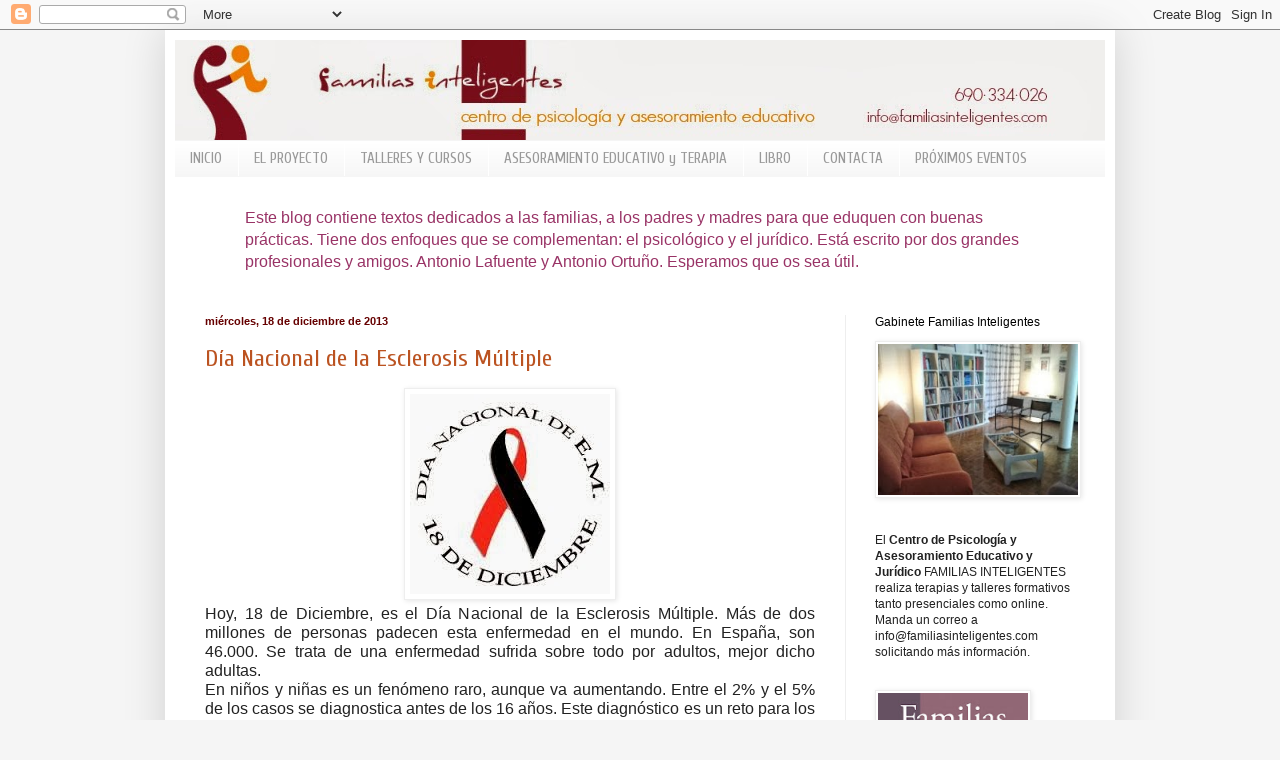

--- FILE ---
content_type: text/html; charset=UTF-8
request_url: https://familias-inteligentes.blogspot.com/2013/12/
body_size: 17678
content:
<!DOCTYPE html>
<html class='v2' dir='ltr' lang='es'>
<head>
<link href='https://www.blogger.com/static/v1/widgets/335934321-css_bundle_v2.css' rel='stylesheet' type='text/css'/>
<meta content='width=1100' name='viewport'/>
<meta content='text/html; charset=UTF-8' http-equiv='Content-Type'/>
<meta content='blogger' name='generator'/>
<link href='https://familias-inteligentes.blogspot.com/favicon.ico' rel='icon' type='image/x-icon'/>
<link href='http://familias-inteligentes.blogspot.com/2013/12/' rel='canonical'/>
<link rel="alternate" type="application/atom+xml" title="Familias Inteligentes - Atom" href="https://familias-inteligentes.blogspot.com/feeds/posts/default" />
<link rel="alternate" type="application/rss+xml" title="Familias Inteligentes - RSS" href="https://familias-inteligentes.blogspot.com/feeds/posts/default?alt=rss" />
<link rel="service.post" type="application/atom+xml" title="Familias Inteligentes - Atom" href="https://www.blogger.com/feeds/5425588995529109910/posts/default" />
<!--Can't find substitution for tag [blog.ieCssRetrofitLinks]-->
<meta content='http://familias-inteligentes.blogspot.com/2013/12/' property='og:url'/>
<meta content='Familias Inteligentes' property='og:title'/>
<meta content='Familias Inteligentes' property='og:description'/>
<title>Familias Inteligentes: diciembre 2013</title>
<style type='text/css'>@font-face{font-family:'Cuprum';font-style:normal;font-weight:400;font-display:swap;src:url(//fonts.gstatic.com/s/cuprum/v29/dg45_pLmvrkcOkBnKsOzXyGWTBcmg-X6VjbYJxYmknQHEMmm.woff2)format('woff2');unicode-range:U+0460-052F,U+1C80-1C8A,U+20B4,U+2DE0-2DFF,U+A640-A69F,U+FE2E-FE2F;}@font-face{font-family:'Cuprum';font-style:normal;font-weight:400;font-display:swap;src:url(//fonts.gstatic.com/s/cuprum/v29/dg45_pLmvrkcOkBnKsOzXyGWTBcmg-X6Vj_YJxYmknQHEMmm.woff2)format('woff2');unicode-range:U+0301,U+0400-045F,U+0490-0491,U+04B0-04B1,U+2116;}@font-face{font-family:'Cuprum';font-style:normal;font-weight:400;font-display:swap;src:url(//fonts.gstatic.com/s/cuprum/v29/dg45_pLmvrkcOkBnKsOzXyGWTBcmg-X6VjTYJxYmknQHEMmm.woff2)format('woff2');unicode-range:U+0102-0103,U+0110-0111,U+0128-0129,U+0168-0169,U+01A0-01A1,U+01AF-01B0,U+0300-0301,U+0303-0304,U+0308-0309,U+0323,U+0329,U+1EA0-1EF9,U+20AB;}@font-face{font-family:'Cuprum';font-style:normal;font-weight:400;font-display:swap;src:url(//fonts.gstatic.com/s/cuprum/v29/dg45_pLmvrkcOkBnKsOzXyGWTBcmg-X6VjXYJxYmknQHEMmm.woff2)format('woff2');unicode-range:U+0100-02BA,U+02BD-02C5,U+02C7-02CC,U+02CE-02D7,U+02DD-02FF,U+0304,U+0308,U+0329,U+1D00-1DBF,U+1E00-1E9F,U+1EF2-1EFF,U+2020,U+20A0-20AB,U+20AD-20C0,U+2113,U+2C60-2C7F,U+A720-A7FF;}@font-face{font-family:'Cuprum';font-style:normal;font-weight:400;font-display:swap;src:url(//fonts.gstatic.com/s/cuprum/v29/dg45_pLmvrkcOkBnKsOzXyGWTBcmg-X6VjvYJxYmknQHEA.woff2)format('woff2');unicode-range:U+0000-00FF,U+0131,U+0152-0153,U+02BB-02BC,U+02C6,U+02DA,U+02DC,U+0304,U+0308,U+0329,U+2000-206F,U+20AC,U+2122,U+2191,U+2193,U+2212,U+2215,U+FEFF,U+FFFD;}</style>
<style id='page-skin-1' type='text/css'><!--
/*
-----------------------------------------------
Blogger Template Style
Name:     Simple
Designer: Blogger
URL:      www.blogger.com
----------------------------------------------- */
/* Content
----------------------------------------------- */
body {
font: normal normal 12px Arial, Tahoma, Helvetica, FreeSans, sans-serif;
color: #222222;
background: #f5f5f5 none no-repeat scroll center center;
padding: 0 40px 40px 40px;
}
html body .region-inner {
min-width: 0;
max-width: 100%;
width: auto;
}
h2 {
font-size: 22px;
}
a:link {
text-decoration:none;
color: #bb5321;
}
a:visited {
text-decoration:none;
color: #888888;
}
a:hover {
text-decoration:underline;
color: #ff8632;
}
.body-fauxcolumn-outer .fauxcolumn-inner {
background: transparent none repeat scroll top left;
_background-image: none;
}
.body-fauxcolumn-outer .cap-top {
position: absolute;
z-index: 1;
height: 400px;
width: 100%;
}
.body-fauxcolumn-outer .cap-top .cap-left {
width: 100%;
background: transparent none repeat-x scroll top left;
_background-image: none;
}
.content-outer {
-moz-box-shadow: 0 0 40px rgba(0, 0, 0, .15);
-webkit-box-shadow: 0 0 5px rgba(0, 0, 0, .15);
-goog-ms-box-shadow: 0 0 10px #333333;
box-shadow: 0 0 40px rgba(0, 0, 0, .15);
margin-bottom: 1px;
}
.content-inner {
padding: 10px 10px;
}
.content-inner {
background-color: #ffffff;
}
/* Header
----------------------------------------------- */
.header-outer {
background: transparent none repeat-x scroll 0 -400px;
_background-image: none;
}
.Header h1 {
font: normal normal 60px Arial, Tahoma, Helvetica, FreeSans, sans-serif;
color: #bb5332;
text-shadow: -1px -1px 1px rgba(0, 0, 0, .2);
}
.Header h1 a {
color: #bb5332;
}
.Header .description {
font-size: 140%;
color: #777777;
}
.header-inner .Header .titlewrapper {
padding: 22px 30px;
}
.header-inner .Header .descriptionwrapper {
padding: 0 30px;
}
/* Tabs
----------------------------------------------- */
.tabs-inner .section:first-child {
border-top: 1px solid transparent;
}
.tabs-inner .section:first-child ul {
margin-top: -1px;
border-top: 1px solid transparent;
border-left: 0 solid transparent;
border-right: 0 solid transparent;
}
.tabs-inner .widget ul {
background: #f5f5f5 url(https://resources.blogblog.com/blogblog/data/1kt/simple/gradients_light.png) repeat-x scroll 0 -800px;
_background-image: none;
border-bottom: 1px solid transparent;
margin-top: 0;
margin-left: -30px;
margin-right: -30px;
}
.tabs-inner .widget li a {
display: inline-block;
padding: .6em 1em;
font: normal normal 15px Cuprum;
color: #999999;
border-left: 1px solid #ffffff;
border-right: 1px solid transparent;
}
.tabs-inner .widget li:first-child a {
border-left: none;
}
.tabs-inner .widget li.selected a, .tabs-inner .widget li a:hover {
color: #000000;
background-color: #eeeeee;
text-decoration: none;
}
/* Columns
----------------------------------------------- */
.main-outer {
border-top: 0 solid #eeeeee;
}
.fauxcolumn-left-outer .fauxcolumn-inner {
border-right: 1px solid #eeeeee;
}
.fauxcolumn-right-outer .fauxcolumn-inner {
border-left: 1px solid #eeeeee;
}
/* Headings
----------------------------------------------- */
div.widget > h2,
div.widget h2.title {
margin: 0 0 1em 0;
font: normal normal 12px Arial, Tahoma, Helvetica, FreeSans, sans-serif;
color: #000000;
}
/* Widgets
----------------------------------------------- */
.widget .zippy {
color: #999999;
text-shadow: 2px 2px 1px rgba(0, 0, 0, .1);
}
.widget .popular-posts ul {
list-style: none;
}
/* Posts
----------------------------------------------- */
h2.date-header {
font: normal bold 11px Arial, Tahoma, Helvetica, FreeSans, sans-serif;
}
.date-header span {
background-color: transparent;
color: #660000;
padding: inherit;
letter-spacing: inherit;
margin: inherit;
}
.main-inner {
padding-top: 30px;
padding-bottom: 30px;
}
.main-inner .column-center-inner {
padding: 0 15px;
}
.main-inner .column-center-inner .section {
margin: 0 15px;
}
.post {
margin: 0 0 25px 0;
}
h3.post-title, .comments h4 {
font: normal normal 24px Cuprum;
margin: .75em 0 0;
}
.post-body {
font-size: 110%;
line-height: 1.4;
position: relative;
}
.post-body img, .post-body .tr-caption-container, .Profile img, .Image img,
.BlogList .item-thumbnail img {
padding: 2px;
background: #ffffff;
border: 1px solid #eeeeee;
-moz-box-shadow: 1px 1px 5px rgba(0, 0, 0, .1);
-webkit-box-shadow: 1px 1px 5px rgba(0, 0, 0, .1);
box-shadow: 1px 1px 5px rgba(0, 0, 0, .1);
}
.post-body img, .post-body .tr-caption-container {
padding: 5px;
}
.post-body .tr-caption-container {
color: #660000;
}
.post-body .tr-caption-container img {
padding: 0;
background: transparent;
border: none;
-moz-box-shadow: 0 0 0 rgba(0, 0, 0, .1);
-webkit-box-shadow: 0 0 0 rgba(0, 0, 0, .1);
box-shadow: 0 0 0 rgba(0, 0, 0, .1);
}
.post-header {
margin: 0 0 1.5em;
line-height: 1.6;
font-size: 90%;
}
.post-footer {
margin: 20px -2px 0;
padding: 5px 10px;
color: #666666;
background-color: #f9f9f9;
border-bottom: 1px solid #eeeeee;
line-height: 1.6;
font-size: 90%;
}
#comments .comment-author {
padding-top: 1.5em;
border-top: 1px solid #eeeeee;
background-position: 0 1.5em;
}
#comments .comment-author:first-child {
padding-top: 0;
border-top: none;
}
.avatar-image-container {
margin: .2em 0 0;
}
#comments .avatar-image-container img {
border: 1px solid #eeeeee;
}
/* Comments
----------------------------------------------- */
.comments .comments-content .icon.blog-author {
background-repeat: no-repeat;
background-image: url([data-uri]);
}
.comments .comments-content .loadmore a {
border-top: 1px solid #999999;
border-bottom: 1px solid #999999;
}
.comments .comment-thread.inline-thread {
background-color: #f9f9f9;
}
.comments .continue {
border-top: 2px solid #999999;
}
/* Accents
---------------------------------------------- */
.section-columns td.columns-cell {
border-left: 1px solid #eeeeee;
}
.blog-pager {
background: transparent none no-repeat scroll top center;
}
.blog-pager-older-link, .home-link,
.blog-pager-newer-link {
background-color: #ffffff;
padding: 5px;
}
.footer-outer {
border-top: 0 dashed #bbbbbb;
}
/* Mobile
----------------------------------------------- */
body.mobile  {
background-size: auto;
}
.mobile .body-fauxcolumn-outer {
background: transparent none repeat scroll top left;
}
.mobile .body-fauxcolumn-outer .cap-top {
background-size: 100% auto;
}
.mobile .content-outer {
-webkit-box-shadow: 0 0 3px rgba(0, 0, 0, .15);
box-shadow: 0 0 3px rgba(0, 0, 0, .15);
}
.mobile .tabs-inner .widget ul {
margin-left: 0;
margin-right: 0;
}
.mobile .post {
margin: 0;
}
.mobile .main-inner .column-center-inner .section {
margin: 0;
}
.mobile .date-header span {
padding: 0.1em 10px;
margin: 0 -10px;
}
.mobile h3.post-title {
margin: 0;
}
.mobile .blog-pager {
background: transparent none no-repeat scroll top center;
}
.mobile .footer-outer {
border-top: none;
}
.mobile .main-inner, .mobile .footer-inner {
background-color: #ffffff;
}
.mobile-index-contents {
color: #222222;
}
.mobile-link-button {
background-color: #bb5321;
}
.mobile-link-button a:link, .mobile-link-button a:visited {
color: #ffffff;
}
.mobile .tabs-inner .section:first-child {
border-top: none;
}
.mobile .tabs-inner .PageList .widget-content {
background-color: #eeeeee;
color: #000000;
border-top: 1px solid transparent;
border-bottom: 1px solid transparent;
}
.mobile .tabs-inner .PageList .widget-content .pagelist-arrow {
border-left: 1px solid transparent;
}

--></style>
<style id='template-skin-1' type='text/css'><!--
body {
min-width: 950px;
}
.content-outer, .content-fauxcolumn-outer, .region-inner {
min-width: 950px;
max-width: 950px;
_width: 950px;
}
.main-inner .columns {
padding-left: 0px;
padding-right: 260px;
}
.main-inner .fauxcolumn-center-outer {
left: 0px;
right: 260px;
/* IE6 does not respect left and right together */
_width: expression(this.parentNode.offsetWidth -
parseInt("0px") -
parseInt("260px") + 'px');
}
.main-inner .fauxcolumn-left-outer {
width: 0px;
}
.main-inner .fauxcolumn-right-outer {
width: 260px;
}
.main-inner .column-left-outer {
width: 0px;
right: 100%;
margin-left: -0px;
}
.main-inner .column-right-outer {
width: 260px;
margin-right: -260px;
}
#layout {
min-width: 0;
}
#layout .content-outer {
min-width: 0;
width: 800px;
}
#layout .region-inner {
min-width: 0;
width: auto;
}
body#layout div.add_widget {
padding: 8px;
}
body#layout div.add_widget a {
margin-left: 32px;
}
--></style>
<link href='https://www.blogger.com/dyn-css/authorization.css?targetBlogID=5425588995529109910&amp;zx=c6e4a2df-8b1e-449c-8c4c-310fbb437573' media='none' onload='if(media!=&#39;all&#39;)media=&#39;all&#39;' rel='stylesheet'/><noscript><link href='https://www.blogger.com/dyn-css/authorization.css?targetBlogID=5425588995529109910&amp;zx=c6e4a2df-8b1e-449c-8c4c-310fbb437573' rel='stylesheet'/></noscript>
<meta name='google-adsense-platform-account' content='ca-host-pub-1556223355139109'/>
<meta name='google-adsense-platform-domain' content='blogspot.com'/>

</head>
<body class='loading variant-pale'>
<div class='navbar section' id='navbar' name='Barra de navegación'><div class='widget Navbar' data-version='1' id='Navbar1'><script type="text/javascript">
    function setAttributeOnload(object, attribute, val) {
      if(window.addEventListener) {
        window.addEventListener('load',
          function(){ object[attribute] = val; }, false);
      } else {
        window.attachEvent('onload', function(){ object[attribute] = val; });
      }
    }
  </script>
<div id="navbar-iframe-container"></div>
<script type="text/javascript" src="https://apis.google.com/js/platform.js"></script>
<script type="text/javascript">
      gapi.load("gapi.iframes:gapi.iframes.style.bubble", function() {
        if (gapi.iframes && gapi.iframes.getContext) {
          gapi.iframes.getContext().openChild({
              url: 'https://www.blogger.com/navbar/5425588995529109910?origin\x3dhttps://familias-inteligentes.blogspot.com',
              where: document.getElementById("navbar-iframe-container"),
              id: "navbar-iframe"
          });
        }
      });
    </script><script type="text/javascript">
(function() {
var script = document.createElement('script');
script.type = 'text/javascript';
script.src = '//pagead2.googlesyndication.com/pagead/js/google_top_exp.js';
var head = document.getElementsByTagName('head')[0];
if (head) {
head.appendChild(script);
}})();
</script>
</div></div>
<div class='body-fauxcolumns'>
<div class='fauxcolumn-outer body-fauxcolumn-outer'>
<div class='cap-top'>
<div class='cap-left'></div>
<div class='cap-right'></div>
</div>
<div class='fauxborder-left'>
<div class='fauxborder-right'></div>
<div class='fauxcolumn-inner'>
</div>
</div>
<div class='cap-bottom'>
<div class='cap-left'></div>
<div class='cap-right'></div>
</div>
</div>
</div>
<div class='content'>
<div class='content-fauxcolumns'>
<div class='fauxcolumn-outer content-fauxcolumn-outer'>
<div class='cap-top'>
<div class='cap-left'></div>
<div class='cap-right'></div>
</div>
<div class='fauxborder-left'>
<div class='fauxborder-right'></div>
<div class='fauxcolumn-inner'>
</div>
</div>
<div class='cap-bottom'>
<div class='cap-left'></div>
<div class='cap-right'></div>
</div>
</div>
</div>
<div class='content-outer'>
<div class='content-cap-top cap-top'>
<div class='cap-left'></div>
<div class='cap-right'></div>
</div>
<div class='fauxborder-left content-fauxborder-left'>
<div class='fauxborder-right content-fauxborder-right'></div>
<div class='content-inner'>
<header>
<div class='header-outer'>
<div class='header-cap-top cap-top'>
<div class='cap-left'></div>
<div class='cap-right'></div>
</div>
<div class='fauxborder-left header-fauxborder-left'>
<div class='fauxborder-right header-fauxborder-right'></div>
<div class='region-inner header-inner'>
<div class='header section' id='header' name='Cabecera'><div class='widget Header' data-version='1' id='Header1'>
<div id='header-inner'>
<a href='https://familias-inteligentes.blogspot.com/' style='display: block'>
<img alt='Familias Inteligentes' height='100px; ' id='Header1_headerimg' src='https://blogger.googleusercontent.com/img/b/R29vZ2xl/AVvXsEg-6H-8w8kixlIb_iuwAQql6uuOy6ngAc3ju9skTXIlWdUco_sr7gDxepqgNiPb1lTS2uO_CC_0AfNoBjGXoyjfHunW4L4kGCt5u9RBXYQIPMis-bEdktc8UPTxNfKwXWxcMh2JdryINV_4/s1600/Banner+blog+familias+inteligentes.jpg' style='display: block' width='940px; '/>
</a>
</div>
</div></div>
</div>
</div>
<div class='header-cap-bottom cap-bottom'>
<div class='cap-left'></div>
<div class='cap-right'></div>
</div>
</div>
</header>
<div class='tabs-outer'>
<div class='tabs-cap-top cap-top'>
<div class='cap-left'></div>
<div class='cap-right'></div>
</div>
<div class='fauxborder-left tabs-fauxborder-left'>
<div class='fauxborder-right tabs-fauxborder-right'></div>
<div class='region-inner tabs-inner'>
<div class='tabs section' id='crosscol' name='Multicolumnas'><div class='widget PageList' data-version='1' id='PageList1'>
<h2>BARRA</h2>
<div class='widget-content'>
<ul>
<li>
<a href='https://familias-inteligentes.blogspot.com/'>INICIO</a>
</li>
<li>
<a href='https://familias-inteligentes.blogspot.com/p/blog-page.html'>EL PROYECTO</a>
</li>
<li>
<a href='https://familias-inteligentes.blogspot.com/p/blog-page_7.html'>TALLERES Y CURSOS</a>
</li>
<li>
<a href='https://familias-inteligentes.blogspot.com/p/asesoramiento-y-terapia-familiar.html'>ASESORAMIENTO EDUCATIVO y TERAPIA </a>
</li>
<li>
<a href='https://familias-inteligentes.blogspot.com/p/blog-page_5380.html'>LIBRO</a>
</li>
<li>
<a href='https://familias-inteligentes.blogspot.com/p/contacta.html'>CONTACTA</a>
</li>
<li>
<a href='https://familias-inteligentes.blogspot.com/p/blog-page_21.html'>PRÓXIMOS EVENTOS</a>
</li>
</ul>
<div class='clear'></div>
</div>
</div></div>
<div class='tabs section' id='crosscol-overflow' name='Cross-Column 2'><div class='widget Text' data-version='1' id='Text1'>
<div class='widget-content'>
<p class="MsoNormal" style="text-align: justify;"><span =""   style="font-size:16px;color:#993366;"></span></p><blockquote><span =""   style="font-size:16px;color:#993366;">Este blog contiene textos dedicados a las familias, a los padres y madres para que eduquen con buenas prácticas. Tiene dos enfoques que se complementan: el psicológico y el jurídico. Está escrito por dos grandes profesionales y amigos. Antonio Lafuente y Antonio Ortuño. Esperamos que os sea útil.</span></blockquote><p></p>
</div>
<div class='clear'></div>
</div></div>
</div>
</div>
<div class='tabs-cap-bottom cap-bottom'>
<div class='cap-left'></div>
<div class='cap-right'></div>
</div>
</div>
<div class='main-outer'>
<div class='main-cap-top cap-top'>
<div class='cap-left'></div>
<div class='cap-right'></div>
</div>
<div class='fauxborder-left main-fauxborder-left'>
<div class='fauxborder-right main-fauxborder-right'></div>
<div class='region-inner main-inner'>
<div class='columns fauxcolumns'>
<div class='fauxcolumn-outer fauxcolumn-center-outer'>
<div class='cap-top'>
<div class='cap-left'></div>
<div class='cap-right'></div>
</div>
<div class='fauxborder-left'>
<div class='fauxborder-right'></div>
<div class='fauxcolumn-inner'>
</div>
</div>
<div class='cap-bottom'>
<div class='cap-left'></div>
<div class='cap-right'></div>
</div>
</div>
<div class='fauxcolumn-outer fauxcolumn-left-outer'>
<div class='cap-top'>
<div class='cap-left'></div>
<div class='cap-right'></div>
</div>
<div class='fauxborder-left'>
<div class='fauxborder-right'></div>
<div class='fauxcolumn-inner'>
</div>
</div>
<div class='cap-bottom'>
<div class='cap-left'></div>
<div class='cap-right'></div>
</div>
</div>
<div class='fauxcolumn-outer fauxcolumn-right-outer'>
<div class='cap-top'>
<div class='cap-left'></div>
<div class='cap-right'></div>
</div>
<div class='fauxborder-left'>
<div class='fauxborder-right'></div>
<div class='fauxcolumn-inner'>
</div>
</div>
<div class='cap-bottom'>
<div class='cap-left'></div>
<div class='cap-right'></div>
</div>
</div>
<!-- corrects IE6 width calculation -->
<div class='columns-inner'>
<div class='column-center-outer'>
<div class='column-center-inner'>
<div class='main section' id='main' name='Principal'><div class='widget Blog' data-version='1' id='Blog1'>
<div class='blog-posts hfeed'>

          <div class="date-outer">
        
<h2 class='date-header'><span>miércoles, 18 de diciembre de 2013</span></h2>

          <div class="date-posts">
        
<div class='post-outer'>
<div class='post hentry uncustomized-post-template' itemprop='blogPost' itemscope='itemscope' itemtype='http://schema.org/BlogPosting'>
<meta content='https://blogger.googleusercontent.com/img/b/R29vZ2xl/AVvXsEju8ektYzMm7yHSWKl5G3TCzsDdfxs6agyEqL97Q-pDPT0X8PShe5bd-Xgo-iZLTBL3HC7JHgCr77Ie0AGZj07MD2dOIlGOYdkPFTOyWkGUU73e7at00HG2JavwwuFKCamVdGSK7ChBQDOV/s1600/esclerosis.jpg' itemprop='image_url'/>
<meta content='5425588995529109910' itemprop='blogId'/>
<meta content='1589992355409835628' itemprop='postId'/>
<a name='1589992355409835628'></a>
<h3 class='post-title entry-title' itemprop='name'>
<a href='https://familias-inteligentes.blogspot.com/2013/12/dia-nacional-de-la-esclerosis-multiple.html'>Día Nacional de la Esclerosis Múltiple</a>
</h3>
<div class='post-header'>
<div class='post-header-line-1'></div>
</div>
<div class='post-body entry-content' id='post-body-1589992355409835628' itemprop='description articleBody'>
<div class="separator" style="clear: both; text-align: center;">
<a href="https://blogger.googleusercontent.com/img/b/R29vZ2xl/AVvXsEju8ektYzMm7yHSWKl5G3TCzsDdfxs6agyEqL97Q-pDPT0X8PShe5bd-Xgo-iZLTBL3HC7JHgCr77Ie0AGZj07MD2dOIlGOYdkPFTOyWkGUU73e7at00HG2JavwwuFKCamVdGSK7ChBQDOV/s1600/esclerosis.jpg" imageanchor="1" style="margin-left: 1em; margin-right: 1em;"><img border="0" src="https://blogger.googleusercontent.com/img/b/R29vZ2xl/AVvXsEju8ektYzMm7yHSWKl5G3TCzsDdfxs6agyEqL97Q-pDPT0X8PShe5bd-Xgo-iZLTBL3HC7JHgCr77Ie0AGZj07MD2dOIlGOYdkPFTOyWkGUU73e7at00HG2JavwwuFKCamVdGSK7ChBQDOV/s1600/esclerosis.jpg" /></a></div>
<div class="MsoNormal" style="text-align: justify;">
<span style="font-size: 12.0pt; line-height: 115%;">Hoy, 18 de Diciembre, es el Día Nacional de la Esclerosis
Múltiple. Más de dos millones de personas padecen esta enfermedad en el mundo. En
España, son 46.000. Se trata de una enfermedad sufrida sobre todo por adultos,
mejor dicho adultas.<o:p></o:p></span></div>
<div class="MsoNormal" style="text-align: justify;">
<span style="font-size: 12.0pt; line-height: 115%;">En niños y niñas es un fenómeno raro, aunque va aumentando.
Entre el 2% y el 5% de los casos se diagnostica antes de los 16 años. Este
diagnóstico es un reto para los profesionales, ya que requiere su tiempo,
puesto que los síntomas no están nada claros y tienen bastante dificultad a la
hora de su interpretación clínica. <o:p></o:p></span></div>
<div class="MsoNormal" style="text-align: justify;">
<span style="font-size: 12.0pt; line-height: 115%;">&nbsp;El término esclerosis
proviene del griego y significa cicatrización. La enfermedad consiste en que
nuestro sistema inmunitario ataca a nuestras conexiones nerviosas, destruyendo
la mielina (la piel neuronal). La mielina es necesaria para la transmisión de
información entre neuronas, por lo que al cicatrizarse, el sistema nervioso se
&#8220;comunica mal&#8221;. Esto produce fatiga, entumecimiento, trastornos cognitivos
(memoria), problemas motores, falta de atención&#8230;Y este deterioro es progresivo,
lento y no tiene cura, de momento.<o:p></o:p></span></div>
<div class="MsoNormal" style="text-align: justify;">
<span style="font-size: 12.0pt;">Afrontar una enfermedad crónica no es fácil, requiere
una adaptación a una situación inesperada y no deseada y no sólo afecta a la
persona a la que diagnostican, sino también a toda su familia.<o:p></o:p></span></div>
<div class="MsoNormal" style="text-align: justify;">
<span style="font-size: 12.0pt;">Es fundamental empatizar con el sufrimiento de tener
que afrontar los cambios que requiere un diagnóstico crónico y neur<a href="" name="_GoBack"></a>odegerativo, y que además puede derivar en discapacidad.<o:p></o:p></span></div>
<div class="MsoNormal" style="text-align: justify;">
<span style="font-size: 12.0pt; line-height: 115%;">En un primer momento se suele dudar e incluso negar el
diagnóstico y se piden segundas y terceras opiniones. Esto es necesario para
poder ir aceptando el diagnóstico.&nbsp; Una
vez que van viendo que el diagnóstico es veraz y que los síntomas clínicos se
estabilizan e incluso avanzan, suele aparecer ira, enfado&nbsp; y más adelante tristeza e incluso depresión.<o:p></o:p></span></div>
<div class="MsoNormal" style="text-align: justify;">
<span style="font-size: 12.0pt;">Para llegar a un afrontamiento inteligente y activo se
suele pasar por estas etapas, necesitan hacerse preguntas: &#191;seguro qué me han
diagnosticado bien? &#191;Por qué me ha tocado esto a mí? &#191;Es esto justo?&nbsp; &#191;Qué va ser de mí? &#191;Qué futuro me espera?<o:p></o:p></span></div>
<div class="MsoNormal" style="text-align: justify;">
<span style="font-size: 12.0pt;">Como profesionales debemos entender y acompañar en
estos pasos a los afectados y sus familias para poder conseguir llegar al
afrontamiento que es el momento de &nbsp;&#191;y
ahora qué hago? &#191;Qué depende de mí para estar mejor? <o:p></o:p></span></div>
<div class="MsoNormal" style="text-align: justify;">
<span style="font-size: 12.0pt;">Es, en este momento cuando las pautas, los ejercicios,
las recomendaciones son más eficaces y además se empiezan a valorar más los
pequeños éxitos del día a día más que las pérdidas. Se aceptan los cambios y se
provocan.<o:p></o:p></span></div>
<br />
<div class="MsoNormal" style="text-align: justify;">
<span style="font-size: 12.0pt;">Es el momento en el que se busca información,
asociaciones donde puedan comprender y dar terapias adecuadas a lo que el
afectado necesita, se comparte, se cuenta&#8230; Un abrazo para todos/as.<o:p></o:p></span></div>
<div style='clear: both;'></div>
</div>
<div class='post-footer'>
<div class='post-footer-line post-footer-line-1'>
<span class='post-author vcard'>
Publicado por
<span class='fn' itemprop='author' itemscope='itemscope' itemtype='http://schema.org/Person'>
<meta content='https://www.blogger.com/profile/05208032430423516322' itemprop='url'/>
<a class='g-profile' href='https://www.blogger.com/profile/05208032430423516322' rel='author' title='author profile'>
<span itemprop='name'>Unknown</span>
</a>
</span>
</span>
<span class='post-timestamp'>
en
<meta content='http://familias-inteligentes.blogspot.com/2013/12/dia-nacional-de-la-esclerosis-multiple.html' itemprop='url'/>
<a class='timestamp-link' href='https://familias-inteligentes.blogspot.com/2013/12/dia-nacional-de-la-esclerosis-multiple.html' rel='bookmark' title='permanent link'><abbr class='published' itemprop='datePublished' title='2013-12-18T09:13:00+01:00'>9:13</abbr></a>
</span>
<span class='post-comment-link'>
<a class='comment-link' href='https://familias-inteligentes.blogspot.com/2013/12/dia-nacional-de-la-esclerosis-multiple.html#comment-form' onclick=''>
No hay comentarios:
  </a>
</span>
<span class='post-icons'>
<span class='item-control blog-admin pid-1188089378'>
<a href='https://www.blogger.com/post-edit.g?blogID=5425588995529109910&postID=1589992355409835628&from=pencil' title='Editar entrada'>
<img alt='' class='icon-action' height='18' src='https://resources.blogblog.com/img/icon18_edit_allbkg.gif' width='18'/>
</a>
</span>
</span>
<div class='post-share-buttons goog-inline-block'>
<a class='goog-inline-block share-button sb-email' href='https://www.blogger.com/share-post.g?blogID=5425588995529109910&postID=1589992355409835628&target=email' target='_blank' title='Enviar por correo electrónico'><span class='share-button-link-text'>Enviar por correo electrónico</span></a><a class='goog-inline-block share-button sb-blog' href='https://www.blogger.com/share-post.g?blogID=5425588995529109910&postID=1589992355409835628&target=blog' onclick='window.open(this.href, "_blank", "height=270,width=475"); return false;' target='_blank' title='Escribe un blog'><span class='share-button-link-text'>Escribe un blog</span></a><a class='goog-inline-block share-button sb-twitter' href='https://www.blogger.com/share-post.g?blogID=5425588995529109910&postID=1589992355409835628&target=twitter' target='_blank' title='Compartir en X'><span class='share-button-link-text'>Compartir en X</span></a><a class='goog-inline-block share-button sb-facebook' href='https://www.blogger.com/share-post.g?blogID=5425588995529109910&postID=1589992355409835628&target=facebook' onclick='window.open(this.href, "_blank", "height=430,width=640"); return false;' target='_blank' title='Compartir con Facebook'><span class='share-button-link-text'>Compartir con Facebook</span></a><a class='goog-inline-block share-button sb-pinterest' href='https://www.blogger.com/share-post.g?blogID=5425588995529109910&postID=1589992355409835628&target=pinterest' target='_blank' title='Compartir en Pinterest'><span class='share-button-link-text'>Compartir en Pinterest</span></a>
</div>
</div>
<div class='post-footer-line post-footer-line-2'>
<span class='post-labels'>
</span>
</div>
<div class='post-footer-line post-footer-line-3'>
<span class='post-location'>
</span>
</div>
</div>
</div>
</div>

          </div></div>
        

          <div class="date-outer">
        
<h2 class='date-header'><span>martes, 17 de diciembre de 2013</span></h2>

          <div class="date-posts">
        
<div class='post-outer'>
<div class='post hentry uncustomized-post-template' itemprop='blogPost' itemscope='itemscope' itemtype='http://schema.org/BlogPosting'>
<meta content='https://blogger.googleusercontent.com/img/b/R29vZ2xl/AVvXsEhvA0k5aTvBfWUevSLoPIlV5xNyoJovvsflLn2bzMuN0yyO57pVSZI0YIyXO04UiOV4ke3FNhOGFjGV35nmoagQKH1gxxNlWGD8y6kbGxbiP2zq3V3K_5a9xMhCNlEgarWoFqlNh3rJhEJQ/s200/fantasma-enfadado.gif' itemprop='image_url'/>
<meta content='5425588995529109910' itemprop='blogId'/>
<meta content='1343830737403339351' itemprop='postId'/>
<a name='1343830737403339351'></a>
<h3 class='post-title entry-title' itemprop='name'>
<a href='https://familias-inteligentes.blogspot.com/2013/12/los-cocos-del-siglo-xxi.html'>Los cocos del siglo XXI </a>
</h3>
<div class='post-header'>
<div class='post-header-line-1'></div>
</div>
<div class='post-body entry-content' id='post-body-1343830737403339351' itemprop='description articleBody'>
<div class="separator" style="clear: both; text-align: center;">
<a href="https://blogger.googleusercontent.com/img/b/R29vZ2xl/AVvXsEhvA0k5aTvBfWUevSLoPIlV5xNyoJovvsflLn2bzMuN0yyO57pVSZI0YIyXO04UiOV4ke3FNhOGFjGV35nmoagQKH1gxxNlWGD8y6kbGxbiP2zq3V3K_5a9xMhCNlEgarWoFqlNh3rJhEJQ/s1600/fantasma-enfadado.gif" imageanchor="1" style="margin-left: 1em; margin-right: 1em;"><img border="0" height="200" src="https://blogger.googleusercontent.com/img/b/R29vZ2xl/AVvXsEhvA0k5aTvBfWUevSLoPIlV5xNyoJovvsflLn2bzMuN0yyO57pVSZI0YIyXO04UiOV4ke3FNhOGFjGV35nmoagQKH1gxxNlWGD8y6kbGxbiP2zq3V3K_5a9xMhCNlEgarWoFqlNh3rJhEJQ/s200/fantasma-enfadado.gif" width="146" /></a></div>
<div style="background-color: #ead1dc; font-family: Arial, Tahoma, Helvetica, FreeSans, sans-serif; font-size: 13px; line-height: 18px; margin: 0cm 0cm 0.0001pt; text-align: justify;">
<i><span style="font-family: Garamond, serif; font-size: 14pt;">&#161;Qué viene el coco!,</span></i><span class="apple-converted-space"><span style="font-family: Garamond, serif; font-size: 14pt;">&nbsp;</span></span><span style="font-family: Garamond, serif; font-size: 14pt;">decían nuestras madres cuando nos portábamos mal. Era de las últimas estrategias que usaban cuando ya no sabían qué hacer. En la actualidad, afortunadamente, apenas se oye. Los &#8220;cocos&#8221;, en el siglo XXI, han sido sustituidos por los psicólogos infantiles.<span class="apple-converted-space"><i>&nbsp;</i></span><i>&#8220;A qué te llevo al psicólogo&#8221;, &#8220;cómo sigas así se lo pienso decir al psicólogo</i>&#8221;, son frases que algunas familias les plantean a sus hijos/as. La manipulación a los hijos/as se mantiene, pero los protagonistas cambian.<o:p></o:p></span></div>
<div style="background-color: #ead1dc; font-family: Arial, Tahoma, Helvetica, FreeSans, sans-serif; font-size: 13px; line-height: 18px; margin: 0cm 0cm 0.0001pt; text-align: justify;">
<br /></div>
<div style="background-color: #ead1dc; font-family: Arial, Tahoma, Helvetica, FreeSans, sans-serif; font-size: 13px; line-height: 18px; margin: 0cm 0cm 0.0001pt; text-align: justify;">
<span style="font-family: Garamond, serif; font-size: 14pt;">Imagínate que te hubiese dicho tu madre que vayas al coco y que le cuentes todos tus problemas, todo lo que te pasa, que seas sincero con él&#8230; &#161;Qué ganas, no! Pues es esa la sensación que tendrán algunos chavales cuando acuden a algunas terapias. Se esconden detrás de su gorra, de su mirada, de sus gestos. En más de veinte años todavía no me he encontrado que un niño/a empiece la primera entrevista diciendo<span class="apple-converted-space">&nbsp;</span><i>&#8220;me alegro de entrevistarme con ud., tenía muchas ganas de verle porque tengo un problema en mi familia que me preocupa&#8230;&#8221;.</i><o:p></o:p></span></div>
<div style="background-color: #ead1dc; font-family: Arial, Tahoma, Helvetica, FreeSans, sans-serif; font-size: 13px; line-height: 18px; margin: 0cm 0cm 0.0001pt; text-align: justify;">
<br /></div>
<div style="background-color: #ead1dc; font-family: Arial, Tahoma, Helvetica, FreeSans, sans-serif; font-size: 13px; line-height: 18px; margin: 0cm 0cm 0.0001pt; text-align: justify;">
<span style="font-family: Garamond, serif; font-size: 14pt;">Queridas familias, los niños/as no son el problema, no señaléis a vuestros hijosas como los culpables de la situación. Como psicólogo infantil os recomiendo que no llevéis a vuestros hijos/as al psicólogo,<span class="apple-converted-space">&nbsp;</span><b>id vosotros/as</b>. Hay que pasar del<span class="apple-converted-space">&nbsp;</span><i>&#8220;trate usted a mi hijo</i>&#8221; al<span class="apple-converted-space">&nbsp;</span><i>&#8220;&#191;qué puedo hacer para educar mejor a mi hijo?</i>&#8221;, del<span class="apple-converted-space">&nbsp;</span><i>&#8220;es que me contesta&#8221;</i><span class="apple-converted-space">&nbsp;</span>al &#8220;<i>&#191;qué puedo hacer para no gritarle?&#8221;,<span class="apple-converted-space">&nbsp;</span></i>del<span class="apple-converted-space">&nbsp;</span><i>&#8220;no me hace caso&#8221;</i><span class="apple-converted-space">&nbsp;</span>al<span class="apple-converted-space">&nbsp;</span><i>&#8220;&#191;cómo le puedo ayudar a crecer feliz?&#8221;<u1:p></u1:p></i><o:p></o:p></span></div>
<div style="background-color: #ead1dc; font-family: Arial, Tahoma, Helvetica, FreeSans, sans-serif; font-size: 13px; line-height: 18px; margin: 0cm 0cm 0.0001pt; text-align: justify;">
<br /></div>
<div style="background-color: #ead1dc; font-family: Arial, Tahoma, Helvetica, FreeSans, sans-serif; font-size: 13px; line-height: 18px; margin: 0cm 0cm 0.0001pt; text-align: justify;">
<span style="font-family: Garamond, serif; font-size: 14pt;">Últimamente en las terapias familiares, en una primera fase, no veo efectivo que los menores acudan a terapia. Incluso el Código Deontológico del Psicólogo lo dice bien claro, no podemos ver a los menores hasta que los tutores no lo autoricen. Hay que aprovechar esa primera entrevista para motivar a los padres a ser protagonistas, a construir un espacio familiar adecuado para que los niños/as puedan tomar decisiones y madurar acorde a su desarrollo evolutivo. La eficiencia está en entrenar a los padres en estrategias y habilidades que ayuden a sus hijos/as a crecer felices, en motivar a los padres a cambiar para que el menor pueda mejorar, en fortalecer los buenos tratos y las buenas prácticas en la infancia. Los psicólogos infantiles no podemos sustituir a los padres, debemos apoyarles en sus funciones.<o:p></o:p></span></div>
<div style="background-color: #ead1dc; font-family: Arial, Tahoma, Helvetica, FreeSans, sans-serif; font-size: 13px; line-height: 18px; margin: 0cm 0cm 0.0001pt; text-align: justify;">
<br /></div>
<div style="background-color: #ead1dc; font-family: Arial, Tahoma, Helvetica, FreeSans, sans-serif; font-size: 13px; line-height: 18px; margin: 0cm 0cm 0.0001pt; text-align: justify;">
<span style="font-family: Garamond, serif; font-size: 14pt;">Por mi experiencia profesional, un alto porcentaje de padres entienden que son ellos los que tienen que cambiar, y se consiguen altas terapéuticas sin que sea necesario que los niños/as vayan al &#8220;coco&#8221;. Así se evita culpabilizarles de la situación familiar, etiquetar sus conductas, desresponsabilizar a los adultos, que los niños/as pasen por diferentes profesionales, consultas, hospitales, pruebas diagnósticas, toma de medicamentos. Me indigna que los niño/as realicen todo este recorrido sin que nadie haya informado a sus padres cómo tienen que ejercer de padres.<o:p></o:p></span></div>
<div style="background-color: #ead1dc; font-family: Arial, Tahoma, Helvetica, FreeSans, sans-serif; font-size: 13px; line-height: 18px; margin: 0cm 0cm 0.0001pt; text-align: justify;">
<br /></div>
<div style="background-color: #ead1dc; font-family: Arial, Tahoma, Helvetica, FreeSans, sans-serif; font-size: 13px; line-height: 18px; margin: 0cm 0cm 0.0001pt; text-align: justify;">
<span style="font-family: Garamond, serif; font-size: 14pt;">Según las tarifas del Sistema Nacional de Salud del año 2010, el recorrido que realiza un niño/a para evaluar un &#8220;problema psicológico&#8221; cuesta alrededor de 1100 &#8364;. Pasar por el médico de cabecera cuesta 84&#8364;, por los profesionales de la psiquiatría o psicología 220&#8364;. Hacerse un electroencefalograma son 125&#8364;, o una resonancia magnética unos 400&#8364; de media. Todo este proceso para decir, en ciertas ocasiones, que es un inmaduro (que es como no decir nada).&nbsp;<o:p></o:p></span></div>
<div style="background-color: #ead1dc; font-family: Arial, Tahoma, Helvetica, FreeSans, sans-serif; font-size: 13px; line-height: 18px; margin: 0cm 0cm 0.0001pt; text-align: justify;">
<br /></div>
<div style="background-color: #ead1dc; font-family: Arial, Tahoma, Helvetica, FreeSans, sans-serif; font-size: 13px; line-height: 18px; margin: 0cm 0cm 0.0001pt; text-align: justify;">
<span style="font-family: Garamond, serif; font-size: 14pt;">Ofertemos recursos a los padres para que aprendan las herramientas necesarias para atender a las necesidades de sus hijos/as, y dejemos de marear a los niños/as.<o:p></o:p></span></div>
<div style="background-color: #ead1dc; font-family: Arial, Tahoma, Helvetica, FreeSans, sans-serif; font-size: 13px; line-height: 18px; margin: 0cm 0cm 0.0001pt; text-align: justify;">
<span style="font-family: Garamond, serif; font-size: 14pt;">&#161;Qué sean los padres los que se enfrenten al &#8220;coco&#8221;!&nbsp;<o:p></o:p></span></div>
<div>
<span style="font-family: Garamond, serif; font-size: 14pt;"><br /></span></div>
<div style='clear: both;'></div>
</div>
<div class='post-footer'>
<div class='post-footer-line post-footer-line-1'>
<span class='post-author vcard'>
Publicado por
<span class='fn' itemprop='author' itemscope='itemscope' itemtype='http://schema.org/Person'>
<meta content='https://www.blogger.com/profile/05208032430423516322' itemprop='url'/>
<a class='g-profile' href='https://www.blogger.com/profile/05208032430423516322' rel='author' title='author profile'>
<span itemprop='name'>Unknown</span>
</a>
</span>
</span>
<span class='post-timestamp'>
en
<meta content='http://familias-inteligentes.blogspot.com/2013/12/los-cocos-del-siglo-xxi.html' itemprop='url'/>
<a class='timestamp-link' href='https://familias-inteligentes.blogspot.com/2013/12/los-cocos-del-siglo-xxi.html' rel='bookmark' title='permanent link'><abbr class='published' itemprop='datePublished' title='2013-12-17T16:39:00+01:00'>16:39</abbr></a>
</span>
<span class='post-comment-link'>
<a class='comment-link' href='https://familias-inteligentes.blogspot.com/2013/12/los-cocos-del-siglo-xxi.html#comment-form' onclick=''>
No hay comentarios:
  </a>
</span>
<span class='post-icons'>
<span class='item-control blog-admin pid-1188089378'>
<a href='https://www.blogger.com/post-edit.g?blogID=5425588995529109910&postID=1343830737403339351&from=pencil' title='Editar entrada'>
<img alt='' class='icon-action' height='18' src='https://resources.blogblog.com/img/icon18_edit_allbkg.gif' width='18'/>
</a>
</span>
</span>
<div class='post-share-buttons goog-inline-block'>
<a class='goog-inline-block share-button sb-email' href='https://www.blogger.com/share-post.g?blogID=5425588995529109910&postID=1343830737403339351&target=email' target='_blank' title='Enviar por correo electrónico'><span class='share-button-link-text'>Enviar por correo electrónico</span></a><a class='goog-inline-block share-button sb-blog' href='https://www.blogger.com/share-post.g?blogID=5425588995529109910&postID=1343830737403339351&target=blog' onclick='window.open(this.href, "_blank", "height=270,width=475"); return false;' target='_blank' title='Escribe un blog'><span class='share-button-link-text'>Escribe un blog</span></a><a class='goog-inline-block share-button sb-twitter' href='https://www.blogger.com/share-post.g?blogID=5425588995529109910&postID=1343830737403339351&target=twitter' target='_blank' title='Compartir en X'><span class='share-button-link-text'>Compartir en X</span></a><a class='goog-inline-block share-button sb-facebook' href='https://www.blogger.com/share-post.g?blogID=5425588995529109910&postID=1343830737403339351&target=facebook' onclick='window.open(this.href, "_blank", "height=430,width=640"); return false;' target='_blank' title='Compartir con Facebook'><span class='share-button-link-text'>Compartir con Facebook</span></a><a class='goog-inline-block share-button sb-pinterest' href='https://www.blogger.com/share-post.g?blogID=5425588995529109910&postID=1343830737403339351&target=pinterest' target='_blank' title='Compartir en Pinterest'><span class='share-button-link-text'>Compartir en Pinterest</span></a>
</div>
</div>
<div class='post-footer-line post-footer-line-2'>
<span class='post-labels'>
</span>
</div>
<div class='post-footer-line post-footer-line-3'>
<span class='post-location'>
</span>
</div>
</div>
</div>
</div>

          </div></div>
        

          <div class="date-outer">
        
<h2 class='date-header'><span>viernes, 13 de diciembre de 2013</span></h2>

          <div class="date-posts">
        
<div class='post-outer'>
<div class='post hentry uncustomized-post-template' itemprop='blogPost' itemscope='itemscope' itemtype='http://schema.org/BlogPosting'>
<meta content='https://blogger.googleusercontent.com/img/b/R29vZ2xl/AVvXsEhVPKbvJ8fv72CTeTlc_UhlKYa2WbAIJ8ATzaoK0BlbdRJd7mIl8jDb67x-5QimlYGPlQ08ZTPABkiOOm27yMc1wZPQ8R0Qd_JS-xA4g0tlJFktO-SyMCl6f7aJ1dgLaOixsCN4SOQ5M3xj/s1600/frase+4.jpg' itemprop='image_url'/>
<meta content='5425588995529109910' itemprop='blogId'/>
<meta content='2139433691553398846' itemprop='postId'/>
<a name='2139433691553398846'></a>
<h3 class='post-title entry-title' itemprop='name'>
<a href='https://familias-inteligentes.blogspot.com/2013/12/besos-limites.html'>Besos, límites...</a>
</h3>
<div class='post-header'>
<div class='post-header-line-1'></div>
</div>
<div class='post-body entry-content' id='post-body-2139433691553398846' itemprop='description articleBody'>
<div class="separator" style="clear: both; text-align: center;">
<a href="https://blogger.googleusercontent.com/img/b/R29vZ2xl/AVvXsEhVPKbvJ8fv72CTeTlc_UhlKYa2WbAIJ8ATzaoK0BlbdRJd7mIl8jDb67x-5QimlYGPlQ08ZTPABkiOOm27yMc1wZPQ8R0Qd_JS-xA4g0tlJFktO-SyMCl6f7aJ1dgLaOixsCN4SOQ5M3xj/s1600/frase+4.jpg" imageanchor="1" style="margin-left: 1em; margin-right: 1em;"><img border="0" height="320" src="https://blogger.googleusercontent.com/img/b/R29vZ2xl/AVvXsEhVPKbvJ8fv72CTeTlc_UhlKYa2WbAIJ8ATzaoK0BlbdRJd7mIl8jDb67x-5QimlYGPlQ08ZTPABkiOOm27yMc1wZPQ8R0Qd_JS-xA4g0tlJFktO-SyMCl6f7aJ1dgLaOixsCN4SOQ5M3xj/s1600/frase+4.jpg" width="320" /></a></div>
<br />
<div style='clear: both;'></div>
</div>
<div class='post-footer'>
<div class='post-footer-line post-footer-line-1'>
<span class='post-author vcard'>
Publicado por
<span class='fn' itemprop='author' itemscope='itemscope' itemtype='http://schema.org/Person'>
<meta content='https://www.blogger.com/profile/05208032430423516322' itemprop='url'/>
<a class='g-profile' href='https://www.blogger.com/profile/05208032430423516322' rel='author' title='author profile'>
<span itemprop='name'>Unknown</span>
</a>
</span>
</span>
<span class='post-timestamp'>
en
<meta content='http://familias-inteligentes.blogspot.com/2013/12/besos-limites.html' itemprop='url'/>
<a class='timestamp-link' href='https://familias-inteligentes.blogspot.com/2013/12/besos-limites.html' rel='bookmark' title='permanent link'><abbr class='published' itemprop='datePublished' title='2013-12-13T20:36:00+01:00'>20:36</abbr></a>
</span>
<span class='post-comment-link'>
<a class='comment-link' href='https://familias-inteligentes.blogspot.com/2013/12/besos-limites.html#comment-form' onclick=''>
No hay comentarios:
  </a>
</span>
<span class='post-icons'>
<span class='item-control blog-admin pid-1188089378'>
<a href='https://www.blogger.com/post-edit.g?blogID=5425588995529109910&postID=2139433691553398846&from=pencil' title='Editar entrada'>
<img alt='' class='icon-action' height='18' src='https://resources.blogblog.com/img/icon18_edit_allbkg.gif' width='18'/>
</a>
</span>
</span>
<div class='post-share-buttons goog-inline-block'>
<a class='goog-inline-block share-button sb-email' href='https://www.blogger.com/share-post.g?blogID=5425588995529109910&postID=2139433691553398846&target=email' target='_blank' title='Enviar por correo electrónico'><span class='share-button-link-text'>Enviar por correo electrónico</span></a><a class='goog-inline-block share-button sb-blog' href='https://www.blogger.com/share-post.g?blogID=5425588995529109910&postID=2139433691553398846&target=blog' onclick='window.open(this.href, "_blank", "height=270,width=475"); return false;' target='_blank' title='Escribe un blog'><span class='share-button-link-text'>Escribe un blog</span></a><a class='goog-inline-block share-button sb-twitter' href='https://www.blogger.com/share-post.g?blogID=5425588995529109910&postID=2139433691553398846&target=twitter' target='_blank' title='Compartir en X'><span class='share-button-link-text'>Compartir en X</span></a><a class='goog-inline-block share-button sb-facebook' href='https://www.blogger.com/share-post.g?blogID=5425588995529109910&postID=2139433691553398846&target=facebook' onclick='window.open(this.href, "_blank", "height=430,width=640"); return false;' target='_blank' title='Compartir con Facebook'><span class='share-button-link-text'>Compartir con Facebook</span></a><a class='goog-inline-block share-button sb-pinterest' href='https://www.blogger.com/share-post.g?blogID=5425588995529109910&postID=2139433691553398846&target=pinterest' target='_blank' title='Compartir en Pinterest'><span class='share-button-link-text'>Compartir en Pinterest</span></a>
</div>
</div>
<div class='post-footer-line post-footer-line-2'>
<span class='post-labels'>
</span>
</div>
<div class='post-footer-line post-footer-line-3'>
<span class='post-location'>
</span>
</div>
</div>
</div>
</div>

        </div></div>
      
</div>
<div class='blog-pager' id='blog-pager'>
<span id='blog-pager-newer-link'>
<a class='blog-pager-newer-link' href='https://familias-inteligentes.blogspot.com/search?updated-max=2014-10-08T08:50:00%2B02:00&amp;max-results=7&amp;reverse-paginate=true' id='Blog1_blog-pager-newer-link' title='Entradas más recientes'>Entradas más recientes</a>
</span>
<span id='blog-pager-older-link'>
<a class='blog-pager-older-link' href='https://familias-inteligentes.blogspot.com/search?updated-max=2013-12-13T20:36:00%2B01:00&amp;max-results=7' id='Blog1_blog-pager-older-link' title='Entradas antiguas'>Entradas antiguas</a>
</span>
<a class='home-link' href='https://familias-inteligentes.blogspot.com/'>Inicio</a>
</div>
<div class='clear'></div>
<div class='blog-feeds'>
<div class='feed-links'>
Suscribirse a:
<a class='feed-link' href='https://familias-inteligentes.blogspot.com/feeds/posts/default' target='_blank' type='application/atom+xml'>Comentarios (Atom)</a>
</div>
</div>
</div></div>
</div>
</div>
<div class='column-left-outer'>
<div class='column-left-inner'>
<aside>
</aside>
</div>
</div>
<div class='column-right-outer'>
<div class='column-right-inner'>
<aside>
<div class='sidebar section' id='sidebar-right-1'><div class='widget Image' data-version='1' id='Image2'>
<h2>Gabinete Familias Inteligentes</h2>
<div class='widget-content'>
<img alt='Gabinete Familias Inteligentes' height='151' id='Image2_img' src='https://blogger.googleusercontent.com/img/b/R29vZ2xl/AVvXsEgrRYX-qbrD5RA5pT3pDVGzu23OSyleAgzQSMKk5IPeyZsEfxYwRPUkJSqFUvCuOS3y67zHKxOC4l6PYmFjEtacyQpvOavC2YrXLZchbIQJYi7_FtoXs3_RR9jb-qkx1Mq31ttIZiVyXTfL/s1600/gabinete+familias+inteligentes+260.jpg' width='200'/>
<br/>
</div>
<div class='clear'></div>
</div><div class='widget Text' data-version='1' id='Text3'>
<div class='widget-content'>
<span style="font-weight: normal;">El </span><b>Centro de Psicología y Asesoramiento Educativo y Jurídico</b> FAMILIAS INTELIGENTES realiza terapias y talleres formativos tanto presenciales como online.<div style="font-weight: normal;">Manda un correo a info@familiasinteligentes.com solicitando más información.</div>
</div>
<div class='clear'></div>
</div><div class='widget Image' data-version='1' id='Image1'>
<div class='widget-content'>
<a href='http://familias-inteligentes.blogspot.com.es/p/blog-page_5380.html'>
<img alt='' height='212' id='Image1_img' src='https://blogger.googleusercontent.com/img/b/R29vZ2xl/AVvXsEglqKVC9hbq-2TkUC_v1DOfzhRW8Vdfsyy403q0SayJFFDHUxC_1szj8mKTDVEcGviVpEUi9xk7wOsjSHCW1dqOSB5n2ZGfL6vSnH-fs97Q5humL1TxLXSi4EGTcrFd6jtxr5e1zRAVAx32/s250/PruebaPortada.jpg' width='150'/>
</a>
<br/>
</div>
<div class='clear'></div>
</div><div class='widget HTML' data-version='1' id='HTML1'>
<div class='widget-content'>
<form action="https://www.paypal.com/cgi-bin/webscr" method="post" target="_top">
<input type="hidden" name="cmd" value="_xclick" />
<input type="hidden" name="business" value="antoniortu66@hotmail.com" />
<input type="hidden" name="lc" value="US" />
<input type="hidden" name="item_name" value="Libro Familias Inteligentes" />
<input type="hidden" name="button_subtype" value="services" />
<input type="hidden" name="no_note" value="0" />
<input type="hidden" name="currency_code" value="EUR" />
<input type="hidden" name="bn" value="PP-BuyNowBF:btn_buynowCC_LG.gif:NonHostedGuest" />
<table>
<tr><td><input type="hidden" name="on0" value="14&#8364; + gastos de envío" />14&#8364; + gastos de envío</td></tr><tr><td><select name="os0">
	<option value="España" />España &#8364;16.00 EUR
	<option value="Europa" />Europa &#8364;20.00 EUR
	<option value="América" />América &#8364;23.00 EUR
</select> </td></tr>
</table>
<input type="hidden" name="currency_code" value="EUR" />
<input type="hidden" name="option_select0" value="España" />
<input type="hidden" name="option_amount0" value="16.00" />
<input type="hidden" name="option_select1" value="Europa" />
<input type="hidden" name="option_amount1" value="20.00" />
<input type="hidden" name="option_select2" value="América" />
<input type="hidden" name="option_amount2" value="23.00" />
<input type="hidden" name="option_index" value="0" />
<input type="image" src="https://www.paypalobjects.com/es_XC/i/btn/btn_buynowCC_LG.gif" border="0" name="submit" alt="PayPal, la forma más segura y rápida de pagar en línea." />
<img alt="" border="0" src="https://www.paypalobjects.com/es_XC/i/scr/pixel.gif" width="1" height="1" />
</form>
</div>
<div class='clear'></div>
</div><div class='widget Profile' data-version='1' id='Profile1'>
<div class='widget-content'>
<dl class='profile-datablock'>
<dt class='profile-data'>
<a class='profile-name-link g-profile' href='https://www.blogger.com/profile/05208032430423516322' rel='author' style='background-image: url(//www.blogger.com/img/logo-16.png);'>
Unknown
</a>
</dt>
</dl>
<a class='profile-link' href='https://www.blogger.com/profile/05208032430423516322' rel='author'>Ver todo mi perfil</a>
<div class='clear'></div>
</div>
</div><div class='widget Text' data-version='1' id='Text2'>
<div class='widget-content'>
<b>Antonio Ortuño </b><span style="font-weight: normal;">es Psicólogo Infanto-juvenil y terapeuta familiar. Lleva trabajando desde el año 1990 con diferentes problemáticas asociadas a la educación familiar: manejo de conflictos, rabietas, falta de atención, impulsividad, ansiedad, dificultades de relación social. La primera entrevista la realiza con los padres, y en ella plantea un modelo de trabajo sencillo y eficaz para fomentar la responsabilidad de los hijos. Este modelo tiene dos pilares: el amor incondicional y el control respetuoso. Se aprenderá a decir No, a negociar, o delegar responsabilidades, con confianza y con respeto, y sin gritos, castigos, regañinas ni sermones.</span>
</div>
<div class='clear'></div>
</div><div class='widget Image' data-version='1' id='Image3'>
<h2>Antonio Lafuente</h2>
<div class='widget-content'>
<img alt='Antonio Lafuente' height='203' id='Image3_img' src='https://blogger.googleusercontent.com/img/b/R29vZ2xl/AVvXsEiBrq4Xh-jJqVWDW0GlixNh9kUlWp8nHcZHToJ8Kd-6qrlPeDC73JrcR-JYR6aYhfXx-1b1udEX7FmM-oRx4XISw4eottkibeNpS1OM0ruAuEpBTz_YzM4LOyC96oeo_4msgO_CSd6xfdqo/s1600-r/foto+tonino+2.jpg' width='200'/>
<br/>
</div>
<div class='clear'></div>
</div><div class='widget Text' data-version='1' id='Text4'>
<div class='widget-content'>
<b><span style="background: white; font-size: 11pt; line-height: 107%;">Antonio Lafuente</span></b><span style="background: white; font-size: 11pt; line-height: 107%;"> es Licenciado en Derecho por la Universidad de Deusto y Graduado en Ciencias Empresariales (ICADE) es además Diplomado en Derecho de Familia, en Asesoría Jurídica de Empresas y en Derecho Penal por la Escuela de Práctica Jurídica de la Facultad de Derecho de Madrid. Ha participado como ponente en diversos cursos realizados por la Federación Española de Municipios y Provincias (FEMP). Es coautor del libro editado por la Universidad de Castilla La Mancha &#8220;La seguridad en el entorno de los Espectáculos Públicos&#8221; y socio fundador del Despacho de Abogados Lafuente y Fernández de Villalobos SLP</span>
</div>
<div class='clear'></div>
</div><div class='widget HTML' data-version='1' id='HTML2'>
<div class='widget-content'>
<form action="https://www.paypal.com/cgi-bin/webscr" method="post" target="_top"><br /><input name="cmd" type="hidden" value="_s-xclick" /><br /><input name="hosted_button_id" type="hidden" value="ZNVNGA3F2C8DE" /><br /><br /><br /><table><tbody><tr><td><input name="on0" type="hidden" value="Terapia/taller online" />Terapia/taller online</td></tr><tr><td><select name="os0">	<option value="Terapia online" />Terapia online &#8364;45,00 EUR	<option value="Taller online" />Taller online &#8364;25,00 EUR	<option value="Opción 3" />Opción 3 &#8364;45,00 EUR</select> </td></tr></tbody></table><br /><input name="currency_code" type="hidden" value="EUR" /><br /><input alt="PayPal. La forma rápida y segura de pagar en Internet." border="0" name="submit" src="https://www.paypalobjects.com/es_ES/ES/i/btn/btn_buynowCC_LG.gif" type="image" /><br /><img alt="" border="0" height="1" src="https://www.paypalobjects.com/es_ES/i/scr/pixel.gif" width="1" /><br /></form><br />
</div>
<div class='clear'></div>
</div><div class='widget PopularPosts' data-version='1' id='PopularPosts1'>
<h2>Entradas populares</h2>
<div class='widget-content popular-posts'>
<ul>
<li>
<div class='item-content'>
<div class='item-thumbnail'>
<a href='https://familias-inteligentes.blogspot.com/2013/01/del-castigo-la-toma-de-decisiones.html' target='_blank'>
<img alt='' border='0' src='https://blogger.googleusercontent.com/img/b/R29vZ2xl/AVvXsEjYWlIo7aapghUYtFdN7YBWlYZRIPlEW-JOwLwock8UxzP4PpDUX8ElANr4VW-GUsCs0DhqNq3af_aIeHtLYLCsDmXs4ARN0TGp-BopjtCvpN4JJ8GScNc8PKmwH3KHRI0FmZoCxm-FhLFb/w72-h72-p-k-no-nu/Decisions_clipart.jpg'/>
</a>
</div>
<div class='item-title'><a href='https://familias-inteligentes.blogspot.com/2013/01/del-castigo-la-toma-de-decisiones.html'>Del castigo a la toma de decisiones</a></div>
<div class='item-snippet'>        Una educación inteligente tiene que estar lo más exenta posible de castigos.     El castigo, cuando se aplica, tiene el inconvenient...</div>
</div>
<div style='clear: both;'></div>
</li>
<li>
<div class='item-content'>
<div class='item-thumbnail'>
<a href='https://familias-inteligentes.blogspot.com/2013/01/despatologizar-la-conducta-infantil.html' target='_blank'>
<img alt='' border='0' src='https://blogger.googleusercontent.com/img/b/R29vZ2xl/AVvXsEiwO9csHG4NlRmzFeslaCdwH2xY99YTUIXkCZzoiH1ARmgfpNw06omT6IPKD74vPCkEuVfiX4uyAAsJrOw-7bJgN3QvvWvWh9i7qZ3rlj9YHyg3MZkfWTKH8By_anI_YZJVWQUKRb9-NDqk/w72-h72-p-k-no-nu/bad-boys-261x300.jpg'/>
</a>
</div>
<div class='item-title'><a href='https://familias-inteligentes.blogspot.com/2013/01/despatologizar-la-conducta-infantil.html'>Despatologizar la conducta infantil</a></div>
<div class='item-snippet'>     Las conductas, las emociones, las habilidades... en la infancia y la adolescencia se aprenden en interacción, y por tanto, toda la fami...</div>
</div>
<div style='clear: both;'></div>
</li>
<li>
<div class='item-content'>
<div class='item-thumbnail'>
<a href='https://familias-inteligentes.blogspot.com/2013/03/crianza-incondicional-reflexiones.html' target='_blank'>
<img alt='' border='0' src='https://blogger.googleusercontent.com/img/b/R29vZ2xl/AVvXsEivmtj7sqtKirgkkA3YwnwzcYHijR9e1V2OsCtFICG1t4D6T8ZLGWfinhVdT5f0nr0szEN0YpOhOvpcCfKMWaUXQDcoc08I0YzSZsAN2ZrBThFXv97YKlINE15YcZpzqEpbQEuQlrky6mLd/w72-h72-p-k-no-nu/crianza-incondicional-alfie-kohn.jpg'/>
</a>
</div>
<div class='item-title'><a href='https://familias-inteligentes.blogspot.com/2013/03/crianza-incondicional-reflexiones.html'>Crianza incondicional: reflexiones</a></div>
<div class='item-snippet'>   Después de la agradable lectura del libro de Alfie Kohn, yo resumiría el libro en esta suma:   CRIANZA INCONDICIONAL=AMOR INCONDICIONAL&#160;+...</div>
</div>
<div style='clear: both;'></div>
</li>
</ul>
<div class='clear'></div>
</div>
</div><div class='widget BlogSearch' data-version='1' id='BlogSearch1'>
<h2 class='title'>Búsqueda</h2>
<div class='widget-content'>
<div id='BlogSearch1_form'>
<form action='https://familias-inteligentes.blogspot.com/search' class='gsc-search-box' target='_top'>
<table cellpadding='0' cellspacing='0' class='gsc-search-box'>
<tbody>
<tr>
<td class='gsc-input'>
<input autocomplete='off' class='gsc-input' name='q' size='10' title='search' type='text' value=''/>
</td>
<td class='gsc-search-button'>
<input class='gsc-search-button' title='search' type='submit' value='Buscar'/>
</td>
</tr>
</tbody>
</table>
</form>
</div>
</div>
<div class='clear'></div>
</div><div class='widget BlogArchive' data-version='1' id='BlogArchive1'>
<h2>Archivo</h2>
<div class='widget-content'>
<div id='ArchiveList'>
<div id='BlogArchive1_ArchiveList'>
<ul class='flat'>
<li class='archivedate'>
<a href='https://familias-inteligentes.blogspot.com/2016/09/'>septiembre 2016</a> (1)
      </li>
<li class='archivedate'>
<a href='https://familias-inteligentes.blogspot.com/2016/06/'>junio 2016</a> (1)
      </li>
<li class='archivedate'>
<a href='https://familias-inteligentes.blogspot.com/2016/05/'>mayo 2016</a> (1)
      </li>
<li class='archivedate'>
<a href='https://familias-inteligentes.blogspot.com/2016/03/'>marzo 2016</a> (1)
      </li>
<li class='archivedate'>
<a href='https://familias-inteligentes.blogspot.com/2016/02/'>febrero 2016</a> (1)
      </li>
<li class='archivedate'>
<a href='https://familias-inteligentes.blogspot.com/2016/01/'>enero 2016</a> (1)
      </li>
<li class='archivedate'>
<a href='https://familias-inteligentes.blogspot.com/2015/09/'>septiembre 2015</a> (1)
      </li>
<li class='archivedate'>
<a href='https://familias-inteligentes.blogspot.com/2014/11/'>noviembre 2014</a> (2)
      </li>
<li class='archivedate'>
<a href='https://familias-inteligentes.blogspot.com/2014/10/'>octubre 2014</a> (1)
      </li>
<li class='archivedate'>
<a href='https://familias-inteligentes.blogspot.com/2014/06/'>junio 2014</a> (1)
      </li>
<li class='archivedate'>
<a href='https://familias-inteligentes.blogspot.com/2014/03/'>marzo 2014</a> (1)
      </li>
<li class='archivedate'>
<a href='https://familias-inteligentes.blogspot.com/2014/01/'>enero 2014</a> (5)
      </li>
<li class='archivedate'>
<a href='https://familias-inteligentes.blogspot.com/2013/12/'>diciembre 2013</a> (3)
      </li>
<li class='archivedate'>
<a href='https://familias-inteligentes.blogspot.com/2013/11/'>noviembre 2013</a> (5)
      </li>
<li class='archivedate'>
<a href='https://familias-inteligentes.blogspot.com/2013/10/'>octubre 2013</a> (1)
      </li>
<li class='archivedate'>
<a href='https://familias-inteligentes.blogspot.com/2013/09/'>septiembre 2013</a> (3)
      </li>
<li class='archivedate'>
<a href='https://familias-inteligentes.blogspot.com/2013/07/'>julio 2013</a> (1)
      </li>
<li class='archivedate'>
<a href='https://familias-inteligentes.blogspot.com/2013/06/'>junio 2013</a> (3)
      </li>
<li class='archivedate'>
<a href='https://familias-inteligentes.blogspot.com/2013/05/'>mayo 2013</a> (1)
      </li>
<li class='archivedate'>
<a href='https://familias-inteligentes.blogspot.com/2013/04/'>abril 2013</a> (2)
      </li>
<li class='archivedate'>
<a href='https://familias-inteligentes.blogspot.com/2013/03/'>marzo 2013</a> (1)
      </li>
<li class='archivedate'>
<a href='https://familias-inteligentes.blogspot.com/2013/02/'>febrero 2013</a> (3)
      </li>
<li class='archivedate'>
<a href='https://familias-inteligentes.blogspot.com/2013/01/'>enero 2013</a> (4)
      </li>
<li class='archivedate'>
<a href='https://familias-inteligentes.blogspot.com/2012/12/'>diciembre 2012</a> (5)
      </li>
<li class='archivedate'>
<a href='https://familias-inteligentes.blogspot.com/2012/11/'>noviembre 2012</a> (1)
      </li>
<li class='archivedate'>
<a href='https://familias-inteligentes.blogspot.com/2012/10/'>octubre 2012</a> (1)
      </li>
</ul>
</div>
</div>
<div class='clear'></div>
</div>
</div><div class='widget Subscribe' data-version='1' id='Subscribe1'>
<div style='white-space:nowrap'>
<h2 class='title'>Suscribirse a</h2>
<div class='widget-content'>
<div class='subscribe-wrapper subscribe-type-POST'>
<div class='subscribe expanded subscribe-type-POST' id='SW_READER_LIST_Subscribe1POST' style='display:none;'>
<div class='top'>
<span class='inner' onclick='return(_SW_toggleReaderList(event, "Subscribe1POST"));'>
<img class='subscribe-dropdown-arrow' src='https://resources.blogblog.com/img/widgets/arrow_dropdown.gif'/>
<img align='absmiddle' alt='' border='0' class='feed-icon' src='https://resources.blogblog.com/img/icon_feed12.png'/>
Entradas
</span>
<div class='feed-reader-links'>
<a class='feed-reader-link' href='https://www.netvibes.com/subscribe.php?url=https%3A%2F%2Ffamilias-inteligentes.blogspot.com%2Ffeeds%2Fposts%2Fdefault' target='_blank'>
<img src='https://resources.blogblog.com/img/widgets/subscribe-netvibes.png'/>
</a>
<a class='feed-reader-link' href='https://add.my.yahoo.com/content?url=https%3A%2F%2Ffamilias-inteligentes.blogspot.com%2Ffeeds%2Fposts%2Fdefault' target='_blank'>
<img src='https://resources.blogblog.com/img/widgets/subscribe-yahoo.png'/>
</a>
<a class='feed-reader-link' href='https://familias-inteligentes.blogspot.com/feeds/posts/default' target='_blank'>
<img align='absmiddle' class='feed-icon' src='https://resources.blogblog.com/img/icon_feed12.png'/>
                  Atom
                </a>
</div>
</div>
<div class='bottom'></div>
</div>
<div class='subscribe' id='SW_READER_LIST_CLOSED_Subscribe1POST' onclick='return(_SW_toggleReaderList(event, "Subscribe1POST"));'>
<div class='top'>
<span class='inner'>
<img class='subscribe-dropdown-arrow' src='https://resources.blogblog.com/img/widgets/arrow_dropdown.gif'/>
<span onclick='return(_SW_toggleReaderList(event, "Subscribe1POST"));'>
<img align='absmiddle' alt='' border='0' class='feed-icon' src='https://resources.blogblog.com/img/icon_feed12.png'/>
Entradas
</span>
</span>
</div>
<div class='bottom'></div>
</div>
</div>
<div class='subscribe-wrapper subscribe-type-COMMENT'>
<div class='subscribe expanded subscribe-type-COMMENT' id='SW_READER_LIST_Subscribe1COMMENT' style='display:none;'>
<div class='top'>
<span class='inner' onclick='return(_SW_toggleReaderList(event, "Subscribe1COMMENT"));'>
<img class='subscribe-dropdown-arrow' src='https://resources.blogblog.com/img/widgets/arrow_dropdown.gif'/>
<img align='absmiddle' alt='' border='0' class='feed-icon' src='https://resources.blogblog.com/img/icon_feed12.png'/>
Comentarios
</span>
<div class='feed-reader-links'>
<a class='feed-reader-link' href='https://www.netvibes.com/subscribe.php?url=https%3A%2F%2Ffamilias-inteligentes.blogspot.com%2Ffeeds%2Fcomments%2Fdefault' target='_blank'>
<img src='https://resources.blogblog.com/img/widgets/subscribe-netvibes.png'/>
</a>
<a class='feed-reader-link' href='https://add.my.yahoo.com/content?url=https%3A%2F%2Ffamilias-inteligentes.blogspot.com%2Ffeeds%2Fcomments%2Fdefault' target='_blank'>
<img src='https://resources.blogblog.com/img/widgets/subscribe-yahoo.png'/>
</a>
<a class='feed-reader-link' href='https://familias-inteligentes.blogspot.com/feeds/comments/default' target='_blank'>
<img align='absmiddle' class='feed-icon' src='https://resources.blogblog.com/img/icon_feed12.png'/>
                  Atom
                </a>
</div>
</div>
<div class='bottom'></div>
</div>
<div class='subscribe' id='SW_READER_LIST_CLOSED_Subscribe1COMMENT' onclick='return(_SW_toggleReaderList(event, "Subscribe1COMMENT"));'>
<div class='top'>
<span class='inner'>
<img class='subscribe-dropdown-arrow' src='https://resources.blogblog.com/img/widgets/arrow_dropdown.gif'/>
<span onclick='return(_SW_toggleReaderList(event, "Subscribe1COMMENT"));'>
<img align='absmiddle' alt='' border='0' class='feed-icon' src='https://resources.blogblog.com/img/icon_feed12.png'/>
Comentarios
</span>
</span>
</div>
<div class='bottom'></div>
</div>
</div>
<div style='clear:both'></div>
</div>
</div>
<div class='clear'></div>
</div></div>
</aside>
</div>
</div>
</div>
<div style='clear: both'></div>
<!-- columns -->
</div>
<!-- main -->
</div>
</div>
<div class='main-cap-bottom cap-bottom'>
<div class='cap-left'></div>
<div class='cap-right'></div>
</div>
</div>
<footer>
<div class='footer-outer'>
<div class='footer-cap-top cap-top'>
<div class='cap-left'></div>
<div class='cap-right'></div>
</div>
<div class='fauxborder-left footer-fauxborder-left'>
<div class='fauxborder-right footer-fauxborder-right'></div>
<div class='region-inner footer-inner'>
<div class='foot no-items section' id='footer-1'></div>
<table border='0' cellpadding='0' cellspacing='0' class='section-columns columns-2'>
<tbody>
<tr>
<td class='first columns-cell'>
<div class='foot no-items section' id='footer-2-1'></div>
</td>
<td class='columns-cell'>
<div class='foot no-items section' id='footer-2-2'></div>
</td>
</tr>
</tbody>
</table>
<!-- outside of the include in order to lock Attribution widget -->
<div class='foot section' id='footer-3' name='Pie de página'><div class='widget Attribution' data-version='1' id='Attribution1'>
<div class='widget-content' style='text-align: center;'>
Antonio Ortuño Terriza. 2012. Madrid (Spain). Tema Sencillo. Con la tecnología de <a href='https://www.blogger.com' target='_blank'>Blogger</a>.
</div>
<div class='clear'></div>
</div></div>
</div>
</div>
<div class='footer-cap-bottom cap-bottom'>
<div class='cap-left'></div>
<div class='cap-right'></div>
</div>
</div>
</footer>
<!-- content -->
</div>
</div>
<div class='content-cap-bottom cap-bottom'>
<div class='cap-left'></div>
<div class='cap-right'></div>
</div>
</div>
</div>
<script type='text/javascript'>
    window.setTimeout(function() {
        document.body.className = document.body.className.replace('loading', '');
      }, 10);
  </script>

<script type="text/javascript" src="https://www.blogger.com/static/v1/widgets/2028843038-widgets.js"></script>
<script type='text/javascript'>
window['__wavt'] = 'AOuZoY5R97yO_dx8hMhWy8qQz2aB316SYw:1769561997227';_WidgetManager._Init('//www.blogger.com/rearrange?blogID\x3d5425588995529109910','//familias-inteligentes.blogspot.com/2013/12/','5425588995529109910');
_WidgetManager._SetDataContext([{'name': 'blog', 'data': {'blogId': '5425588995529109910', 'title': 'Familias Inteligentes', 'url': 'https://familias-inteligentes.blogspot.com/2013/12/', 'canonicalUrl': 'http://familias-inteligentes.blogspot.com/2013/12/', 'homepageUrl': 'https://familias-inteligentes.blogspot.com/', 'searchUrl': 'https://familias-inteligentes.blogspot.com/search', 'canonicalHomepageUrl': 'http://familias-inteligentes.blogspot.com/', 'blogspotFaviconUrl': 'https://familias-inteligentes.blogspot.com/favicon.ico', 'bloggerUrl': 'https://www.blogger.com', 'hasCustomDomain': false, 'httpsEnabled': true, 'enabledCommentProfileImages': true, 'gPlusViewType': 'FILTERED_POSTMOD', 'adultContent': false, 'analyticsAccountNumber': '', 'encoding': 'UTF-8', 'locale': 'es', 'localeUnderscoreDelimited': 'es', 'languageDirection': 'ltr', 'isPrivate': false, 'isMobile': false, 'isMobileRequest': false, 'mobileClass': '', 'isPrivateBlog': false, 'isDynamicViewsAvailable': true, 'feedLinks': '\x3clink rel\x3d\x22alternate\x22 type\x3d\x22application/atom+xml\x22 title\x3d\x22Familias Inteligentes - Atom\x22 href\x3d\x22https://familias-inteligentes.blogspot.com/feeds/posts/default\x22 /\x3e\n\x3clink rel\x3d\x22alternate\x22 type\x3d\x22application/rss+xml\x22 title\x3d\x22Familias Inteligentes - RSS\x22 href\x3d\x22https://familias-inteligentes.blogspot.com/feeds/posts/default?alt\x3drss\x22 /\x3e\n\x3clink rel\x3d\x22service.post\x22 type\x3d\x22application/atom+xml\x22 title\x3d\x22Familias Inteligentes - Atom\x22 href\x3d\x22https://www.blogger.com/feeds/5425588995529109910/posts/default\x22 /\x3e\n', 'meTag': '', 'adsenseHostId': 'ca-host-pub-1556223355139109', 'adsenseHasAds': false, 'adsenseAutoAds': false, 'boqCommentIframeForm': true, 'loginRedirectParam': '', 'isGoogleEverywhereLinkTooltipEnabled': true, 'view': '', 'dynamicViewsCommentsSrc': '//www.blogblog.com/dynamicviews/4224c15c4e7c9321/js/comments.js', 'dynamicViewsScriptSrc': '//www.blogblog.com/dynamicviews/e590af4a5abdbc8b', 'plusOneApiSrc': 'https://apis.google.com/js/platform.js', 'disableGComments': true, 'interstitialAccepted': false, 'sharing': {'platforms': [{'name': 'Obtener enlace', 'key': 'link', 'shareMessage': 'Obtener enlace', 'target': ''}, {'name': 'Facebook', 'key': 'facebook', 'shareMessage': 'Compartir en Facebook', 'target': 'facebook'}, {'name': 'Escribe un blog', 'key': 'blogThis', 'shareMessage': 'Escribe un blog', 'target': 'blog'}, {'name': 'X', 'key': 'twitter', 'shareMessage': 'Compartir en X', 'target': 'twitter'}, {'name': 'Pinterest', 'key': 'pinterest', 'shareMessage': 'Compartir en Pinterest', 'target': 'pinterest'}, {'name': 'Correo electr\xf3nico', 'key': 'email', 'shareMessage': 'Correo electr\xf3nico', 'target': 'email'}], 'disableGooglePlus': true, 'googlePlusShareButtonWidth': 0, 'googlePlusBootstrap': '\x3cscript type\x3d\x22text/javascript\x22\x3ewindow.___gcfg \x3d {\x27lang\x27: \x27es\x27};\x3c/script\x3e'}, 'hasCustomJumpLinkMessage': false, 'jumpLinkMessage': 'Leer m\xe1s', 'pageType': 'archive', 'pageName': 'diciembre 2013', 'pageTitle': 'Familias Inteligentes: diciembre 2013'}}, {'name': 'features', 'data': {}}, {'name': 'messages', 'data': {'edit': 'Editar', 'linkCopiedToClipboard': 'El enlace se ha copiado en el Portapapeles.', 'ok': 'Aceptar', 'postLink': 'Enlace de la entrada'}}, {'name': 'template', 'data': {'name': 'Simple', 'localizedName': 'Sencillo', 'isResponsive': false, 'isAlternateRendering': false, 'isCustom': false, 'variant': 'pale', 'variantId': 'pale'}}, {'name': 'view', 'data': {'classic': {'name': 'classic', 'url': '?view\x3dclassic'}, 'flipcard': {'name': 'flipcard', 'url': '?view\x3dflipcard'}, 'magazine': {'name': 'magazine', 'url': '?view\x3dmagazine'}, 'mosaic': {'name': 'mosaic', 'url': '?view\x3dmosaic'}, 'sidebar': {'name': 'sidebar', 'url': '?view\x3dsidebar'}, 'snapshot': {'name': 'snapshot', 'url': '?view\x3dsnapshot'}, 'timeslide': {'name': 'timeslide', 'url': '?view\x3dtimeslide'}, 'isMobile': false, 'title': 'Familias Inteligentes', 'description': 'Familias Inteligentes', 'url': 'https://familias-inteligentes.blogspot.com/2013/12/', 'type': 'feed', 'isSingleItem': false, 'isMultipleItems': true, 'isError': false, 'isPage': false, 'isPost': false, 'isHomepage': false, 'isArchive': true, 'isLabelSearch': false, 'archive': {'year': 2013, 'month': 12, 'rangeMessage': 'Mostrando entradas de diciembre, 2013'}}}]);
_WidgetManager._RegisterWidget('_NavbarView', new _WidgetInfo('Navbar1', 'navbar', document.getElementById('Navbar1'), {}, 'displayModeFull'));
_WidgetManager._RegisterWidget('_HeaderView', new _WidgetInfo('Header1', 'header', document.getElementById('Header1'), {}, 'displayModeFull'));
_WidgetManager._RegisterWidget('_PageListView', new _WidgetInfo('PageList1', 'crosscol', document.getElementById('PageList1'), {'title': 'BARRA', 'links': [{'isCurrentPage': false, 'href': 'https://familias-inteligentes.blogspot.com/', 'title': 'INICIO'}, {'isCurrentPage': false, 'href': 'https://familias-inteligentes.blogspot.com/p/blog-page.html', 'id': '3580704964414908682', 'title': 'EL PROYECTO'}, {'isCurrentPage': false, 'href': 'https://familias-inteligentes.blogspot.com/p/blog-page_7.html', 'id': '2177927275382215560', 'title': 'TALLERES Y CURSOS'}, {'isCurrentPage': false, 'href': 'https://familias-inteligentes.blogspot.com/p/asesoramiento-y-terapia-familiar.html', 'id': '8149307389003258563', 'title': 'ASESORAMIENTO EDUCATIVO y TERAPIA '}, {'isCurrentPage': false, 'href': 'https://familias-inteligentes.blogspot.com/p/blog-page_5380.html', 'id': '1527374423636784165', 'title': 'LIBRO'}, {'isCurrentPage': false, 'href': 'https://familias-inteligentes.blogspot.com/p/contacta.html', 'id': '6924614205950013012', 'title': 'CONTACTA'}, {'isCurrentPage': false, 'href': 'https://familias-inteligentes.blogspot.com/p/blog-page_21.html', 'id': '4129658706362456119', 'title': 'PR\xd3XIMOS EVENTOS'}], 'mobile': false, 'showPlaceholder': true, 'hasCurrentPage': false}, 'displayModeFull'));
_WidgetManager._RegisterWidget('_TextView', new _WidgetInfo('Text1', 'crosscol-overflow', document.getElementById('Text1'), {}, 'displayModeFull'));
_WidgetManager._RegisterWidget('_BlogView', new _WidgetInfo('Blog1', 'main', document.getElementById('Blog1'), {'cmtInteractionsEnabled': false, 'lightboxEnabled': true, 'lightboxModuleUrl': 'https://www.blogger.com/static/v1/jsbin/1181830541-lbx__es.js', 'lightboxCssUrl': 'https://www.blogger.com/static/v1/v-css/828616780-lightbox_bundle.css'}, 'displayModeFull'));
_WidgetManager._RegisterWidget('_ImageView', new _WidgetInfo('Image2', 'sidebar-right-1', document.getElementById('Image2'), {'resize': true}, 'displayModeFull'));
_WidgetManager._RegisterWidget('_TextView', new _WidgetInfo('Text3', 'sidebar-right-1', document.getElementById('Text3'), {}, 'displayModeFull'));
_WidgetManager._RegisterWidget('_ImageView', new _WidgetInfo('Image1', 'sidebar-right-1', document.getElementById('Image1'), {'resize': false}, 'displayModeFull'));
_WidgetManager._RegisterWidget('_HTMLView', new _WidgetInfo('HTML1', 'sidebar-right-1', document.getElementById('HTML1'), {}, 'displayModeFull'));
_WidgetManager._RegisterWidget('_ProfileView', new _WidgetInfo('Profile1', 'sidebar-right-1', document.getElementById('Profile1'), {}, 'displayModeFull'));
_WidgetManager._RegisterWidget('_TextView', new _WidgetInfo('Text2', 'sidebar-right-1', document.getElementById('Text2'), {}, 'displayModeFull'));
_WidgetManager._RegisterWidget('_ImageView', new _WidgetInfo('Image3', 'sidebar-right-1', document.getElementById('Image3'), {'resize': true}, 'displayModeFull'));
_WidgetManager._RegisterWidget('_TextView', new _WidgetInfo('Text4', 'sidebar-right-1', document.getElementById('Text4'), {}, 'displayModeFull'));
_WidgetManager._RegisterWidget('_HTMLView', new _WidgetInfo('HTML2', 'sidebar-right-1', document.getElementById('HTML2'), {}, 'displayModeFull'));
_WidgetManager._RegisterWidget('_PopularPostsView', new _WidgetInfo('PopularPosts1', 'sidebar-right-1', document.getElementById('PopularPosts1'), {}, 'displayModeFull'));
_WidgetManager._RegisterWidget('_BlogSearchView', new _WidgetInfo('BlogSearch1', 'sidebar-right-1', document.getElementById('BlogSearch1'), {}, 'displayModeFull'));
_WidgetManager._RegisterWidget('_BlogArchiveView', new _WidgetInfo('BlogArchive1', 'sidebar-right-1', document.getElementById('BlogArchive1'), {'languageDirection': 'ltr', 'loadingMessage': 'Cargando\x26hellip;'}, 'displayModeFull'));
_WidgetManager._RegisterWidget('_SubscribeView', new _WidgetInfo('Subscribe1', 'sidebar-right-1', document.getElementById('Subscribe1'), {}, 'displayModeFull'));
_WidgetManager._RegisterWidget('_AttributionView', new _WidgetInfo('Attribution1', 'footer-3', document.getElementById('Attribution1'), {}, 'displayModeFull'));
</script>
</body>
</html>